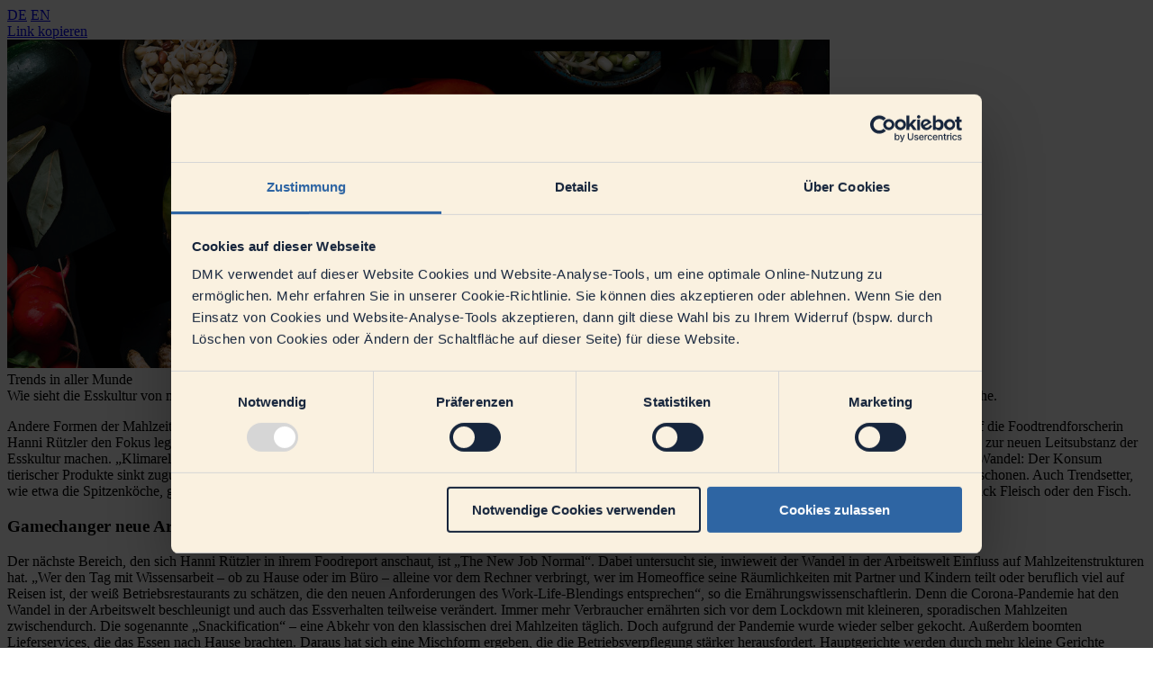

--- FILE ---
content_type: text/html; charset=utf-8
request_url: https://dmk.de/de/einblicke/artikel/trends-in-aller-munde
body_size: 7099
content:
<!DOCTYPE html>
<html lang="de">
<head>

<meta charset="utf-8">
<!-- 
	This website is powered by TYPO3 - inspiring people to share!
	TYPO3 is a free open source Content Management Framework initially created by Kasper Skaarhoj and licensed under GNU/GPL.
	TYPO3 is copyright 1998-2026 of Kasper Skaarhoj. Extensions are copyright of their respective owners.
	Information and contribution at https://typo3.org/
-->


<link rel="icon" href="https://dmk.de/_assets/5be2abb646638c651ae6aedb8fe868ff/Icons/favicon.ico" type="image/vnd.microsoft.icon">
<title>Trends in aller Munde - DMK.de</title>
<meta name="generator" content="TYPO3 CMS">
<meta name="viewport" content="width=device-width, initial-scale=1.0, maximum-scale=5.0, user-scalable=0">
<meta property="og:type" content="website">
<meta property="og:site_name" content="DMK Group">
<meta property="og:url" content="https://dmk.de/de/einblicke/artikel">
<meta name="twitter:card" content="summary">
<meta name="language" content="DE">
<meta name="og:logo" content="https://dmk.de/fileadmin/user_upload/redaktion/Content_Hub/Platzhalter-DMK-Logo/dmk-Logo.png">


<link rel="stylesheet" href="https://dmk.de/_assets/5be2abb646638c651ae6aedb8fe868ff/Assets/css/main_dmk.min.css?1761566102" media="all">
<link href="/_assets/f6ef6adaf5c92bf687a31a3adbcb0f7b/Css/news-basic.css?1731527102" rel="stylesheet" >



<script src="https://dmk.de/_assets/5be2abb646638c651ae6aedb8fe868ff/Assets/js/vendor/masonry.pkgd.min.js?1761566102"></script>


<script id="Cookiebot" data-culture="DE" src="https://consent.cookiebot.com/uc.js" data-cbid="df7eb854-5a28-4848-bee1-7cea929d91bb" data-blockingmode="auto" type="text/javascript"></script><!-- Google Tag Manager -->
<script type="text/plain" data-cookieconsent="statistics">(function(w,d,s,l,i){w[l]=w[l]||[];w[l].push({'gtm.start':
new Date().getTime(),event:'gtm.js'});var f=d.getElementsByTagName(s)[0],
j=d.createElement(s),dl=l!='dataLayer'?'&l='+l:'';j.async=true;j.src=
'https://www.googletagmanager.com/gtm.js?id='+i+dl;f.parentNode.insertBefore(j,f);
})(window,document,'script','dataLayer','GTM-PT3PSJ8');</script>
<!-- End Google Tag Manager -->            
<link rel="canonical" href="https://dmk.de/de/einblicke/artikel/trends-in-aller-munde"/>

<link rel="alternate" hreflang="de-de" href="https://dmk.de/de/einblicke/artikel/trends-in-aller-munde"/>
<link rel="alternate" hreflang="en-US" href="https://dmk.de/en/insights/article/trends-in-aller-munde"/>
<link rel="alternate" hreflang="x-default" href="https://dmk.de/de/einblicke/artikel/trends-in-aller-munde"/>
</head>
<body>

<!-- Google Tag Manager (noscript) -->
<noscript><iframe src="https://www.googletagmanager.com/ns.html?id=GTM-PT3PSJ8"
                  height="0" width="0" style="display:none;visibility:hidden"></iframe></noscript>
<!-- End Google Tag Manager (noscript) -->

    
    <div class="o-pageWrapper is-dmk">
        <div class="o-contentArea">
            
    

            <a id="c4"></a>
            
            
            
                



            
            
                

    



            
            

    
    


	


<div class="news news-single">
	<div class="article" itemscope="itemscope" itemtype="http://schema.org/Article">
		
    
            
                <div class="o-module ">
                    <div class="m-hubStage has-invertedLogo">
                        <a class="m-hubStage__logo" href="/"></a>
                        <div class="m-hubStage__navigation">
                            <div class="m-mainNav">
                                <div class="m-mainNav__lang">
                                    
    
        <a class="m-mainNav__langItem is-active" href="https://dmk.de/de/einblicke/artikel/trends-in-aller-munde" title="Deutsch">DE</a>
    
        <a class="m-mainNav__langItem" href="https://dmk.de/en/insights/article/trends-in-aller-munde" title="English">EN</a>
     


    


    


    
                                </div>
                                <div class="m-mainNav__icons is-dark">
                                    <a class="m-mainNav__search u-iconContainer js-openDialog" href="javascript:;" data-target="navOverlay">
                                        <div class="c-icon c-icon--search"></div>
                                    </a>
                                    <a class="m-mainNav__menu u-iconContainer js-openDialog" href="javascript:;" data-target="navOverlay">
                                        <div class="c-icon c-icon--menu"></div>
                                    </a>
                                </div>
                            </div>
                        </div>
                        
                    </div>
                </div>
            

            <div class="m-layer is-primary">
                
    <dialog id="navOverlay" class="c-dialog c-dialog--mainNavigation">
    <!-- navigation -->
    <div class="m-navOverlay">
        <div class="m-navOverlay__grid">
            <div class="m-navOverlay__utils">
                <div class="m-navOverlay__lang">
                    
                        <a class="m-navOverlay__langItem is-active" href="https://dmk.de/de/einblicke/artikel/trends-in-aller-munde" title="Deutsch">DE</a>
                    
                        <a class="m-navOverlay__langItem" href="https://dmk.de/en/insights/article/trends-in-aller-munde" title="English">EN</a>
                     
                </div>
                <a class="m-navOverlay__close js-closeDialog" href="javascript:;">
                <div class="m-navOverlay__closeBtn u-iconContainer is-dark">
                    <div class="c-icon c-icon--close"></div>
                </div>
                </a>
            </div>
    
            <div class="m-navOverlay__search is-dark">
                <form method="get" id="form_kesearch_pi1" class="c-form c-form--search" name="form_kesearch_pi1" action="https://dmk.de/de/suche">
		            <div class="c-form__item c-form__item--search js-formItem js-setInputState">
                        <div class="c-form__searchIcon u-iconContainer is-dark">
                          <div class="c-icon c-icon--search"></div>
                        </div>
                        <input type="search" id="ke_search_sword" class="c-input c-input--search" name="tx_kesearch_pi1[sword]" value="" placeholder="Suchbegriff" minlength="3" autofocus>
                        <div class="c-input__clear u-iconContainer js-clearInput">
                            <div class="c-icon c-icon--close"></div>
                        </div>
            
                    </div>
                    <input id="kesearchpagenumber" type="hidden" name="tx_kesearch_pi1[page]" value="1">
                    <input id="resetFilters" type="hidden" name="tx_kesearch_pi1[resetFilters]" value="0">
                </form>
            </div>
            
            <div class="m-navOverlay__navItems">
                <div class="m-navOverlay__infoline">Bereiche erkunden</div>
                
                    <a class="c-cta c-cta--navigation is-dark" title="Unternehmen" href="https://dmk.de/de/unternehmen">
                        <span class="c-cta__label">Unternehmen</span>
                        <span class="c-cta__icon">
                            
                        </span>
                    </a>
                
                    <a class="c-cta c-cta--navigation is-dark" title="Ernährung" href="https://dmk.de/de/ernaehrung">
                        <span class="c-cta__label">Ernährung</span>
                        <span class="c-cta__icon">
                            
                        </span>
                    </a>
                
                    <a class="c-cta c-cta--navigation is-dark" title="Nachhaltigkeit" href="https://dmk.de/de/nachhaltigkeit">
                        <span class="c-cta__label">Nachhaltigkeit</span>
                        <span class="c-cta__icon">
                            
                        </span>
                    </a>
                
                    <a class="c-cta c-cta--navigation is-dark" title="Karriere" href="https://dmk.de/de/karriere">
                        <span class="c-cta__label">Karriere</span>
                        <span class="c-cta__icon">
                            
                        </span>
                    </a>
                
                    <a class="c-cta c-cta--navigation is-dark" title="Einblicke" href="https://dmk.de/de/einblicke">
                        <span class="c-cta__label">Einblicke</span>
                        <span class="c-cta__icon">
                            
                        </span>
                    </a>
                
            </div>
            <div class="m-navOverlay__itemGrid"></div>
        </div>
    </div>
    <!-- end navigation -->  
        
    </dialog>


    


    


    
                <div class="m-layer__grid">
                    <div class="m-layer__scrollProgress">
                        <div class="m-layer__progressBar js-scrollIndicator"></div>
                    </div>
                    <div class="m-layer__utils m-layer__utils--navigation is-dark">
                        <a class="m-layer__utilsItem u-iconContainer js--backlink is-inactive" onclick="javascript:loadContent(event, this);" data-href="">
                            <div class="c-icon c-icon--chevron_left"></div>
                        </a>
                        <a class="m-layer__utilsItem u-iconContainer js-closeDialog is-inactive" href="javascript:closeBox();">
                            <div class="c-icon c-icon--close"></div>
                        </a>
                        <a class="m-layer__utilsItem m-layer__utilsItem--dummy"></a>
                    </div>
                    <div class="m-layer__utils m-layer__utils--link is-dark">
                        <a class="m-layer__share js-urlToClipboard" href="javascript:;">
                            <div class="m-layer__shareLabel js-shareLabel">Link kopieren</div>
                            <div class="m-layer__shareIcon u-iconContainer">
                                <div class="c-icon c-icon--link js-shareIcon" data-url="https://dmk.de/de/einblicke/artikel/trends-in-aller-munde"></div>
                            </div>
                        </a>
                    </div>
                    <div class="m-layer__imgArea has-bottomImg">
                        
                            <picture class="m-layer__picture">
                                <source media="(max-width: 1279px)" srcset="https://dmk.de/fileadmin/_processed_/1/1/csm_Headerbild-Trends_24a4a229eb.jpg 510w" sizes="100vw" />
                                
                                        <source media="(min-width: 1280px)" srcset="https://dmk.de/fileadmin/_processed_/1/1/csm_Headerbild-Trends_7086d106f1.jpg 592w" sizes="(min-width: 1280px) 33vw" />
                                    
                                <img class="m-layer__img" src="https://dmk.de/fileadmin/_processed_/1/1/csm_Headerbild-Trends_47ef94191e.jpg" alt="" loading="lazy" decoding="async" />
                            </picture>
                        
                    </div>
                    <div class="m-layer__contentArea js-trackScrollProgress">
                        <div class="m-layer__contentElement  is-dark">
                            <div class="o-module">
                                <div class="m-text is-dark">
                                    <div class="m-text__content">
                                        
                                        <div class="m-text__title">Trends in aller Munde</div>
                                        <div class="m-text__lead">Wie sieht die Esskultur von morgen aus? Mit dem „Foodreport 2024“ beleuchtet Ernährungswissenschaftlerin Hanni Rützler aktuelle Entwicklungen der Lebensmittelbranche.</div>
                                        
                                    </div>
                                </div>
                            </div>
                            
                            
                                
<div class="o-module js-subNavSection" id="c552" data-section="c552">
    <div class="m-text is-dark">
        <div class="m-text__content">
            
            
            <div class="row newsWrapRow"><div class="columns small-centered small-12 medium-10 large-8"><div class="row "><div class="columns content-text scroll-animated" data-sr-id="2"><div class="copytext"><p>Andere Formen der Mahlzeiten, neue Technologien in der Lebensmittelproduktion, der Vormarsch pflanzlicher Alternativprodukte – es sind drei große Themenbereiche, auf die Foodtrendforscherin Hanni Rützler den Fokus legt. So sieht sie im Abschnitt „Plants for Future“, also Pflanzen für die Zukunft, wie der Klimawandel und die Moralisierung des Essens Pflanzen zur neuen Leitsubstanz der Esskultur machen. „Klimarelevante Diskurse führen dazu, dass sich der Blick auf unsere Welt, auf die Natur und unsere Rolle in ihr verändern“, so Rützler. Sie sieht einen Wandel: Der Konsum tierischer Produkte sinkt zugunsten einer pflanzenbasierten Ernährungsweise. Pflanzen werden zu Rohstoffen für vegane Lebensmittel, um die Ressourcen des Planeten zu schonen. Auch Trendsetter, wie etwa die Spitzenköche, gehen mit dem Zeitgeist und arbeiten mit Gerichten, die Gemüse, Hülsenfrüchte und Obst zum Star auf dem Teller machen – nicht mehr das Stück Fleisch oder den Fisch.</p></div></div></div></div></div><div class="row newsWrapRow"><div class="columns small-centered small-12 medium-10 large-8"><div class="row "><div class="columns content-text scroll-animated" data-sr-id="3"><h3 class="m-text__subline">Gamechanger neue Arbeitswelten</h3><div class="copytext"><p>Der nächste Bereich, den sich Hanni Rützler in ihrem Foodreport anschaut, ist „The New Job Normal“. Dabei untersucht sie, inwieweit der Wandel in der Arbeitswelt Einfluss auf Mahlzeitenstrukturen hat. „Wer den Tag mit Wissensarbeit – ob zu Hause oder im Büro – alleine vor dem Rechner verbringt, wer im Homeoffice seine Räumlichkeiten mit Partner und Kindern teilt oder beruflich viel auf Reisen ist, der weiß Betriebsrestaurants zu schätzen, die den neuen Anforderungen des Work-Life-Blendings entsprechen“, so die Ernährungswissenschaftlerin. Denn die Corona-Pandemie hat den Wandel in der Arbeitswelt beschleunigt und auch das Essverhalten teilweise verändert. Immer mehr Verbraucher ernährten sich vor dem Lockdown mit kleineren, sporadischen Mahlzeiten zwischendurch. Die sogenannte „Snackification“ – eine Abkehr von den klassischen drei Mahlzeiten täglich. Doch aufgrund der Pandemie wurde wieder selber gekocht. Außerdem boomten Lieferservices, die das Essen nach Hause brachten. Daraus hat sich eine Mischform ergeben, die die Betriebsverpflegung stärker herausfordert. Hauptgerichte werden durch mehr kleine Gerichte ersetzt. Die Esskultur wird vielfältiger und qualitativ hochwertiger. Betriebskantinen werden zu wichtigen Bausteinen der neuen Arbeitskultur, wenn sich Home- und Office-Worker zu informellen Begegnungs- und Teambesprechungen in kleinen Gruppen treffen. Sogenannte Take-away-Paletten richten sich an Mitarbeiter, die nach Hause fahren und dort weiterarbeiten. Die Kantine wird zum ganztägigen Serviceunternehmen.</p></div></div></div></div></div>
        </div>
    </div>
</div>


<div class="o-module js-subNavSection" id="c553" data-section="c553">
    <div class="m-quote is-primary">
      <div class="m-quote__bg"></div>
        <!-- slider -->
        <div class="m-quote__sliderArea">
            <div class="swiper js-slider" data-type="singleItem">
                <!-- slider wrapper -->
                <div class="swiper-wrapper">
                    
                        <!-- slide -->
                        <div class="swiper-slide">
                            <div class="m-quote__itemGrid">
                                <div class="m-quote__item">
                                    <div class="m-quote__text">
                                        <p>„Klimarelevante Diskurse führen dazu, dass sich der Blick auf unsere Welt, auf die Natur und unsere Rolle in ihr verändern.”</p>
                                    </div>
                                    <div class="m-quote__author">
                                        
                                            <picture class="m-quote__avatar">
                                                <source media="(min-resolution: 136dpi)" srcset="https://dmk.de/fileadmin/_processed_/4/4/csm_Zitat-Hanni-R%C3%BCtzler_c0de384eaa.png">
                                                <img class="m-quote__avatar" alt="Hanni Rützler, Foodtrendforscherin" src="https://dmk.de/fileadmin/_processed_/4/4/csm_Zitat-Hanni-R%C3%BCtzler_bd3e5a24ca.png" width="32" height="32" />
                                            </picture>
                                        
                                        
                                          <div class="m-quote__name">Hanni Rützler, Foodtrendforscherin</div>
                                          
                                        
                                    </div>
                                </div>
                            </div>
                        </div>
                        <!-- end slide -->
                    
                </div>
                <!-- end slider wrapper -->
                <!-- slider controls-->
          <div class="m-quote__sliderControls">
            <div class="c-controls">
              <div class="c-controls__navigation">
                <div class="c-controls__pagination">
                  <div class="swiper-pagination-progress"></div>
                </div>
                <div class="c-controls__buttons">
                  <div class="swiper-button-prev"></div>
                  <div class="swiper-button-next"></div>
                </div>
              </div>
            </div>
          </div>
          <!-- end slider controls -->
            </div>
      </div>
      <!-- end slider -->
    </div>
</div>
<!-- end quote 'dark single item' -->
<div class="o-module js-subNavSection" id="c554" data-section="c554">
    <div class="m-text is-dark">
        <div class="m-text__content">
            
            
            <h3 class="m-text__subline">Technologieoffenheit als Chance</h3><div class="copytext"><p>Mit „The Green Taste of the Future“, der grüne Geschmack der Zukunft, behandelt Rützler den dritten Themenbereich. Dabei stehen Forschung und Wissenschaft im Vordergrund und wie sie neue Geschmackswelten und einen Paradigmenwechsel in der Produktion durch Novel Food, neuartige Lebensmittel, schaffen. Damit sind Produkte gemeint, die in der EU vor dem Jahr 1997 praktisch nicht verzehrt wurden. Sie benötigen im Gegensatz zu traditionellen Lebensmitteln eine Zulassung. „Viele Landwirte sehen unsere esskulturellen Traditionen durch Novel Food gefährdet. Dabei können neue Technologien helfen, sie auf lange Sicht zu bewahren.“ Die Agrar- und Lebensmittelwirtschaft ächze unter der Last des Klimawandels, den Auflagen zur technischen Reduktion des CO2-Fußabdrucks und einem steigenden Ressourcenverbrauch. Innovative Technologien in der Lebensmittelproduktion bieten einen Ausweg an.</p></div>
        </div>
    </div>
</div>
                            
                            
                        </div>
                        

                    </div>
                </div>
            </div>


        
    

	</div>
</div>



            
                



            
            
                



            
            

        


        </div>
        <div class="o-footerArea">
            <!-- footer -->
<div class="o-module">
    <div class="m-footerBg"></div>
    <div class="m-footer">

		<a href="https://dmk.de/de/">
    	    
        	
            	<img class="m-footer__logo" alt="DMK Group Logo" src="https://dmk.de/_assets/5be2abb646638c651ae6aedb8fe868ff/Assets/img/content/logo_dmk_white.svg" width="258" height="158" />
	        
    	    
		</a>
        <!-- main items -->
        <div class="m-footer__mainItems">
            
                <div class="m-footer__itemGroup">
                    <div class="m-footer__headline">Kontakt</div>
                    
                        <a class="m-footer__item" href="https://dmk.de/de/presse" title="Presse">Presse</a>
                    
                        <a class="m-footer__item" href="https://dmk.de/de/kontakt" title="Kontaktformular">Kontaktformular</a>
                    
                        <a class="m-footer__item" href="https://dmk.de/de/kontakt/?tx_dmk_contact[recipient]=5" title="Bewerber/innen">Bewerber/innen</a>
                    
                </div>
            
                <div class="m-footer__itemGroup">
                    <div class="m-footer__headline">Lieferanten</div>
                    
                        <a class="m-footer__item" href="https://dmk.de/de/lieferanten/nachhaltige-beschaffung" title="Nachhaltige Beschaffung">Nachhaltige Beschaffung</a>
                    
                        <a class="m-footer__item" href="https://dmk.de/de/lieferanten/lieferanteninfo" title="Lieferanteninfo">Lieferanteninfo</a>
                    
                        <a class="m-footer__item" href="https://dmk.de/de/lieferanten/sap-ariba-business-netzwerk" title="SAP Ariba Business Netzwerk">SAP Ariba Business Netzwerk</a>
                    
                </div>
            
                <div class="m-footer__itemGroup">
                    <div class="m-footer__headline">Landwirte</div>
                    
                        <a class="m-footer__item" href="https://mymilk.de" title="myMilk - für DMK Mitglieder">myMilk - für DMK Mitglieder</a>
                    
                        <a class="m-footer__item" href="https://dmk.de/de/landwirte/mitglied-werden" title="Mitglied werden">Mitglied werden</a>
                    
                </div>
            
        </div>
        <!-- end main items -->

        <!-- socials-->
        <div class="m-footer__socials">
            <div class="m-footer__headline">Social Media</div>
            
                <a class="m-footer__socialIcon u-iconContainer" href="https://www.instagram.com/team_dmkgroup/" target="_blank">
                    <div class="c-icon c-icon--instagram"></div>
                </a>
            
                <a class="m-footer__socialIcon u-iconContainer" href="https://www.linkedin.com/company/dmkgroup/" target="_blank">
                    <div class="c-icon c-icon--linkedin"></div>
                </a>
            
                <a class="m-footer__socialIcon u-iconContainer" href="https://www.youtube.com/@dmkgroup6982" target="_blank">
                    <div class="c-icon c-icon--youtube"></div>
                </a>
            

        </div>
        <!-- end socials-->

        <!-- last row items -->
        <div class="m-footer__bottomLine">
            <div class="m-footer__copyright">&copy; DMK GROUP 2026</div>
            <div class="m-footer__siteUtilities">
                
                    <a class="m-footer__item" href="https://dmk.de/de/impressum" title="Impressum">Impressum</a>
                
                    <a class="m-footer__item" href="https://dmk.de/de/datenschutz" title="Datenschutz">Datenschutz</a>
                
                    <a class="m-footer__item" href="https://dmk.de/de/compliance" title="Compliance">Compliance</a>
                
                <a class="m-footer__item" href="javascript:CookieConsent.renew();" title="Cookie Einstellungen">Cookie Einstellungen</a>
            </div>
        </div>
        <!-- end last row items -->
    </div>
</div>
<!-- end footer -->

        </div>
        <dialog id="layerDefault" class="c-dialog c-dialog--layer ">
        </dialog>
    </div>
<script src="https://dmk.de/_assets/5be2abb646638c651ae6aedb8fe868ff/Assets/js/main_dmk.min.js?1761566102"></script>
<script src="/_assets/5be2abb646638c651ae6aedb8fe868ff/Assets/js/vendor/swiper_min.js?1761566102"></script>
<script src="/_assets/5be2abb646638c651ae6aedb8fe868ff/Assets/JavaScript/layers.js?1761566102"></script>


</body>
</html>

--- FILE ---
content_type: image/svg+xml
request_url: https://dmk.de/_assets/5be2abb646638c651ae6aedb8fe868ff/Assets/img/content/logo_dmk_white.svg
body_size: 4927
content:
<svg width="258" height="158" viewBox="0 0 258 158" fill="none" xmlns="http://www.w3.org/2000/svg">
<path d="M159.32 105.25C156.865 104.178 154.219 103.61 151.54 103.58C143.2 103.58 137.59 110.58 137.59 118.78C137.59 122.86 139.82 126.84 145.98 126.84C147.769 126.836 149.548 126.57 151.26 126.05L153.44 114.75H158.35L155.52 129.53C152.173 130.713 148.65 131.321 145.1 131.33C136.25 131.33 132.22 126.33 132.22 119.33C132.22 107.66 140.7 99.1302 152.09 99.1302C155.04 99.108 157.976 99.5294 160.8 100.38L159.32 105.25ZM176.46 112.15C172.61 111.04 168.3 118.73 166.96 125.78L165.96 130.87H161.09L163.41 118.87C164.01 115.62 164.8 111.31 165.41 107.87H170.13C169.625 110.519 168.899 113.122 167.96 115.65H168.05C170.6 110.37 173.24 106.65 177.46 107.36L176.46 112.15ZM185 131.33C178.94 131.33 176.3 128.33 176.3 123.09C176.3 113.68 182.41 107.38 189.87 107.38C196.17 107.38 198.68 110.86 198.68 115.77C198.65 125.22 192 131.33 185 131.33ZM189.13 111.6C184.41 111.6 181.4 117.02 181.4 122.3C181.4 125.3 182.6 127.07 185.7 127.07C190.06 127.07 193.53 122.35 193.53 116.33C193.5 113.27 192.15 111.6 189.1 111.6H189.13ZM221.46 119.89C220.72 123.78 219.98 127.89 219.46 130.89H214.69C215.289 128.11 216.064 125.372 217.01 122.69H216.92C214.79 127.23 211.36 131.45 206.72 131.45C202.37 131.45 200.98 128.35 201.86 123.67L204.86 107.92H209.68L206.9 122.51C206.25 125.8 206.85 127.19 208.66 127.19C212.36 127.19 216.91 118.94 217.93 113.38L218.93 107.92H223.79L221.46 119.89ZM233.27 131.24C232.292 131.233 231.317 131.156 230.35 131.01L228.27 142.17H223.4L227.85 118.87C228.64 114.61 229.38 110.81 229.85 107.87H234.67C234.043 110.69 233.255 113.471 232.31 116.2H232.4C234.72 111.2 238.19 107.31 242.59 107.31C246.02 107.31 247.87 109.53 247.87 114.44C247.83 123 243.34 131.24 233.24 131.24H233.27ZM240.78 111.6C236.88 111.6 232.34 120.03 231.46 125.22L231.19 126.84C232.155 127.173 233.169 127.345 234.19 127.35C240.31 127.35 242.9 120.68 242.9 115.35C242.83 112.71 242 111.6 240.75 111.6H240.78ZM25.44 73.7702C24.44 80.6202 25.99 82.0802 28.49 82.0802C30.81 82.0802 32.49 80.7302 33.83 79.7602L35.53 67.6602C34.4098 66.6279 32.9527 66.038 31.43 66.0002C28.56 66.0002 26.33 67.5402 25.45 73.7702H25.44ZM131.24 60.8302C122.93 33.0002 89.3299 18.3902 56.1899 28.2702C23.5499 38.0002 3.52995 67.8402 10.88 95.3602H127.94C133.22 84.5002 134.69 72.4302 131.24 60.8302ZM125.88 60.4702C125.69 60.6902 116.07 72.3602 116.07 72.3602L122.23 87.3602C122.47 87.9902 122.23 88.3602 121.59 88.3602H113.59C113.443 88.3496 113.303 88.2967 113.186 88.208C113.069 88.1192 112.98 87.9984 112.93 87.8602L107 73.6202C107 73.6202 105 87.4002 105 87.7402C105 87.8294 104.982 87.9178 104.947 87.9999C104.912 88.082 104.861 88.1561 104.796 88.2178C104.732 88.2795 104.655 88.3275 104.572 88.3588C104.488 88.3902 104.399 88.4042 104.31 88.4002H86.83C82.31 88.4002 80.8299 86.4002 81.45 81.7702L83.08 70.0702C83.34 68.1802 82.65 67.0702 80.64 67.0702C78.7675 67.2565 76.9874 67.9748 75.51 69.1402C75.51 69.1402 73 86.8002 72.8899 87.7402C72.8915 87.8298 72.8745 87.9189 72.84 88.0016C72.8054 88.0844 72.7542 88.1591 72.6893 88.2211C72.6245 88.2831 72.5476 88.331 72.4634 88.3619C72.3792 88.3927 72.2895 88.4057 72.1999 88.4002H65.1299C64.7499 88.4002 64.59 88.1302 64.65 87.7402C64.71 87.3502 67.1299 70.0702 67.1299 70.0702C67.3999 68.1802 66.7 67.0702 64.69 67.0702C62.68 67.0702 60.5799 68.4802 59.57 69.1402C59.57 69.1402 57 87.4202 56.95 87.7902C56.9 88.1602 56.75 88.4502 56.2599 88.4502H39.05C35.99 88.4502 34.65 87.6902 34.23 85.4502C31.8744 87.7448 28.7083 89.017 25.42 88.9902C19.68 88.9902 15.37 85.3302 16.98 73.9002C18.61 62.2202 25.35 59.0002 30.31 59.0002C34.03 59.0002 35.68 60.3402 36.52 61.2602C36.52 61.2602 37.21 56.7902 37.77 52.9902C38.37 48.8402 41.68 49.1202 46.15 49.1202C46.77 49.1202 46.63 49.7802 46.63 49.7802C46.63 49.7802 42.2299 79.3102 42.13 80.0902C42.03 80.8702 42.13 81.9202 43.13 81.9202H48.13C49.21 81.9202 49.5099 80.9202 49.6699 80.0702C49.7399 79.6502 51.83 65.9102 51.83 65.9102C51.83 65.9102 59.3099 59.0902 69.1999 59.0902C73.0399 59.0902 74.79 60.5602 75.53 63.6102C77.53 61.9002 80.44 59.0902 85.15 59.0902C89.6 59.0902 92.39 61.9002 91.56 67.7702L89.75 80.0702C89.6 81.0702 89.86 81.9202 90.89 81.9202H95.96C96.82 81.9202 97.2299 80.9202 97.38 80.0702C97.4699 79.6202 101.38 53.6502 101.38 52.9902C101.98 48.8302 105.21 49.1202 109.76 49.1202C110.36 49.1202 110.26 49.7802 110.26 49.7802L107.13 71.8902C108.94 69.6402 114.05 63.2602 115.5 61.4802C117.15 59.4802 119 59.6102 120.5 59.6102H125.5C126.17 59.5902 126.15 60.1302 125.88 60.4702Z" fill="white" style="fill:white;fill-opacity:1;"/>
<path d="M119.73 99.8027C121.608 99.8352 123.511 99.8744 125.44 99.9204C124.6 101.37 123.6 102.78 122.6 104.17C114.37 115.43 101.74 124.56 86.2701 129.17C66.1001 135.19 45.7601 132.14 31.0501 122.54C25.6734 119.073 21.0215 114.594 17.3529 109.353C17.3453 109.342 17.3377 109.331 17.3301 109.32C37.5308 102.834 69.7601 98.9395 119.73 99.8027Z" fill="white" style="fill:white;fill-opacity:1;"/>
</svg>


--- FILE ---
content_type: application/x-javascript
request_url: https://consentcdn.cookiebot.com/consentconfig/df7eb854-5a28-4848-bee1-7cea929d91bb/dmk.de/configuration.js
body_size: 294
content:
CookieConsent.configuration.tags.push({id:187474623,type:"script",tagID:"",innerHash:"",outerHash:"",tagHash:"17442845090687",url:"https://consent.cookiebot.com/uc.js",resolvedUrl:"https://consent.cookiebot.com/uc.js",cat:[1,3,4]});CookieConsent.configuration.tags.push({id:187474624,type:"script",tagID:"",innerHash:"",outerHash:"",tagHash:"949966341589",url:"https://consent.cookiebot.com/uc.js",resolvedUrl:"https://consent.cookiebot.com/uc.js",cat:[4]});